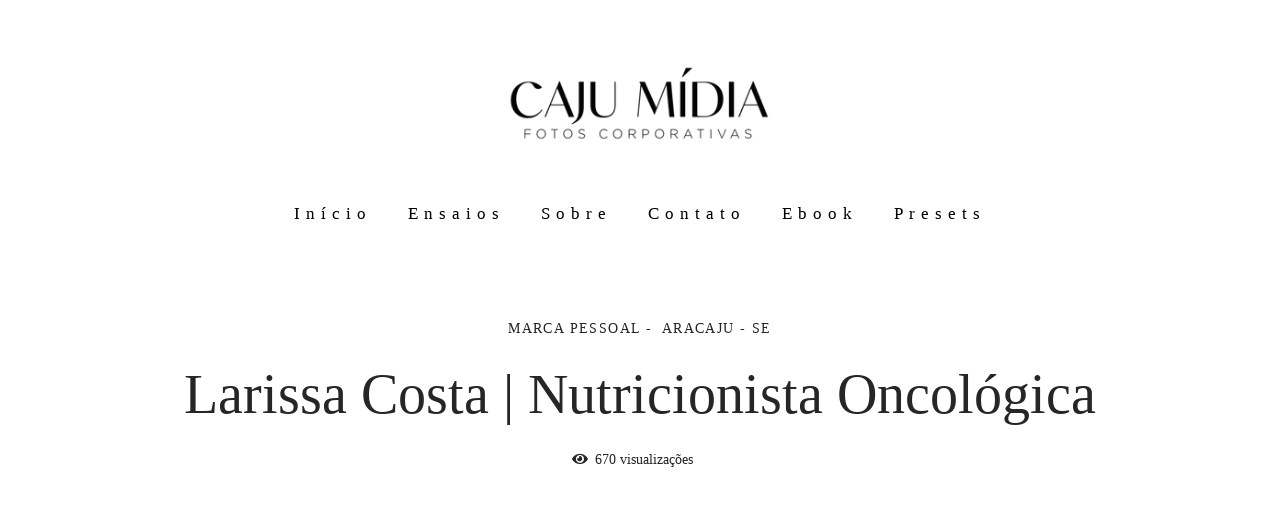

--- FILE ---
content_type: text/html; charset=utf-8
request_url: https://www.cajumidia.com.br/portfolio/marca-pessoal/1214070-sem-titulo
body_size: 9348
content:
<!DOCTYPE html>
<html lang="pt-BR">

<head>
  <title>Marca Pessoal - Larissa Costa | Nutricionista Oncológica - Aracaju - SE</title>
  <meta charset="UTF-8">
  <meta name="description" content="">
  <meta name="keywords" content="Larissa-Costa-Nutricionista-Oncológica-Aracaju-Sergipe-Caju-Mídia-Fotografia-Corporativa-Marca-Pessoal">
  <meta name="author" content="">
  <meta property="og:title" content="Marca Pessoal - Larissa Costa | Nutricionista Oncológica - Aracaju - SE">
  <meta property="og:description" content="">
  <meta property="og:type" content="article">
  <meta property="og:url" content="https://www.cajumidia.com.br/portfolio/marca-pessoal/1214070-sem-titulo">
  <meta property="og:image" itemprop="image" content="https://alfred.alboompro.com/crop/width/600/height/400/mode/jpeg/quality/70/url/storage.alboom.ninja/sites/80747/albuns/1214070/larissa-costa-nutricionista-oncolgica-aracaju-sergipe-caju-mdia-fotografia-corporativa-marca-pessoal__10_.jpg?t=1689874960">
  <meta property="og:image:type" content="image/jpeg">
  <meta property="og:image:width" content="600">
  <meta property="og:image:height" content="400">
  <meta name="viewport" content="width=device-width, initial-scale=1.0, user-scalable=yes">
  <meta name="mobile-web-app-capable" content="yes">

  
      <!-- Canonical URL -->
    <link rel="canonical" href="https://www.cajumidia.com.br/portfolio/marca-pessoal/1214070-sem-titulo">
  
  <link rel="shortcut icon" type="image/png" href="https://storage.alboom.ninja/sites/80747/img/logocajumidia.png?t=1687447586" />  
      <link rel="stylesheet" href="https://bifrost.alboompro.com/static/boom-v3/themes/9/dist/css/main.min.css?v=2.8.594" id="cssPath">
          <link rel="stylesheet" href="https://bifrost.alboompro.com/static/boom-v3/assets/vendors/font-awesome/5.15.4/css/all.min.css?v=2.8.594">
  
  <style type="text/css">body{
  text-rendering: optimizeLegibility;
    -webkit-font-smoothing: antialiased;
    -moz-osx-font-smoothing: grayscale;
    -moz-font-feature-settings: "liga" on;
}

body:not(.sidenav) .mc--album, body:not(.sidenav) .mc--post{
  margin-top: 0;
  padding-top: 0 !important;
}

.banner-section .b__link {
  display: block;
}


/* SIDENAV JOB */
.sidenav .mc--album .ac__content {
  margin: auto;
  margin-bottom: 80px;
}

body.sidenav .mc--album.mc--album-parallax:not(.mc--album-grid):not(.mc--album-video-cover) .post-cover .container {
  margin: 0;
}

.sidenav .mc--album .ac__footer {
  margin: auto;
}

.sidenav .mc--album .fb_iframe_widget_fluid, 
.sidenav .mc--album .fb_iframe_widget {
  margin: auto;
}

.sidenav .mc--album .post-image {
    width: 90%;
    text-align: center;
}

.sidenav .mc--album-grid .ac__header {
  padding: 0 50px;
}


/* GLOBAL */
.container{
  width: 100%;
  /*max-width: 1400px;*/
}

.sidenav .main-header .container {
  overflow: visible;
}

.sidenav .main-header.mh--a-left .mhm__item {
  margin-left: -10px;
  padding: 10px 20px 10px 10px;
}

.sidenav .mc--album  .fotosVideoCarousel-container {
  max-width: 1200px;
  margin: auto;
}



.sidenav .container {
  max-width: none;
}
/*HOME*/
.page-home:not(.fullscreen) .main-header:not(.sidenav) {
  height: 500px;
  margin-bottom: -300px;
}
.main-header.mh--row .container{
  max-width: 90%;
  width: 1400px;
}
.mhm__item{ 
  -webkit-transition: all 500ms cubic-bezier(0.215, 0.61, 0.355, 1);
  transition: all 500ms cubic-bezier(0.215, 0.61, 0.355, 1);
}
.mhm__item:hover{ 
  background-color: rgba(0,0,0,.2);
  opacity: 1;
}

/*.sidenav .mhm__item:hover {*/
/*  transform: translateX(10px);*/
/*  background-color: transparent;*/
/*}*/

/*.page-home .main-header.mh--row {
  background-color: transparent;
}*/


.bs--standard{
  max-width: 90%;
  width: 1200px;
  margin: auto;
  /*height: 600px;
  max-height: 800px; */
  box-shadow: 0 0 24px 0 rgba(0,0,0,0.32), 0 24px 24px 0 rgba(0,0,0,0.24);
  overflow: hidden;
  position: relative;
  
}

.sidenav .bs--standard, .sidenav .bs--grid, .sidenav .bs--zigzag  {
  margin-top: 60px;
}

/*.bs--cinema .container {
  box-shadow: 0 0 24px 0 rgba(0,0,0,0.32), 0 24px 24px 0 rgba(0,0,0,0.24);
}*/

.bs--grid .container, .bs--scrollable .container,
.bs--zigzag .container, .mc--about:not(.mc--about-parallax) .container {
  max-width: 1400px;
}

.sidenav .bs--scrollable .container {
  max-width: none;
}
/*
.bs--standard .container{
  width: 100%;
}
.bs--standard .b__container{
  height: 600px;
}
.bs--standard .b__cover{
  display: block;
  height: 100%;
  width: auto;
  object-fit: cover;
  position: absolute;
  top: 50%;
  left: 50%;
  background-size: 100%;
  transform: translate(-50%,-50%);
}*/



/* LAST JOBS */
.cp__thumbnail{
  transition: all .2s;
}
.cp--album-preview a:hover .cp__thumbnail:before, .cp--album-preview a:hover .cp__container{
  background-color: transparent;
  color: white;
}
.cp--album-preview .cp__container{
  color: white;
}
.cp--album-preview .cp__title{
  font-family: 'SourceSerifPro';
}
.cp__container .cp__alboom-type{
  background-color: transparent;
  border-color: white;
  transition: all .2s;
}
.cp__container .cp__alboom-type:hover{
  background-color: #000;
}
.cp--album-preview .cp__container{
  top: 40%;
}
.cs--last-jobs{
  padding-top: 40px;
  padding-bottom: 20px;
}
.cs--last-jobs .container{
  max-width: 90%;
  width: 1400px;
}
/*.sidenav .mc--album .container {*/
/*  margin: 0 auto;*/
/*}*/

.mc--album .container {
  width: 80%;
}

.sidenav .mc--album .container {
  width: 100%;
  margin: auto;
  padding-left: 10px;
  padding-right: 10px;
  text-align: center;
}

/*@media screen and (min-width:768px) {*/
  /*.page-home.fullscreen .main-header:not(.sidenav) {*/
  /*  background-color: transparent;*/
  /*}*/
/*}*/

@media screen and (min-width:1025px){
  .cs--last-jobs .cp--album-preview{
    width: 33.33%;
    padding:4px 4px 6px; 
  }
  .cs--last-jobs .cp--album-preview:first-child{
    padding-left: 0;
    padding-right: 8px;
  }
  .cs--last-jobs .cp--album-preview:nth-child(3){
    padding-left: 8px;
    padding-right: 0px;
  }
  .cs--last-jobs .cp--album-preview:nth-child(n+4){
    width: 50%;
  }
  .cs--last-jobs .cp--album-preview:nth-child(n+6){
    display: none;
  }
  .cs--last-jobs .cp--album-preview:nth-child(5){
    padding-left: 6px;
    padding-right: 0px;
  }
  .cs--last-jobs .cp--album-preview:nth-child(4){
    padding-left: 0;
    padding-right: 6px;
  }
}
@media screen and (max-width:1024px){
  .content-preview{
    width:50% !important;
  }
  /*.nd__button{
    display:block;
  }
  .mh__menu{
    display:none;
  }*/
  .cs--last-posts .cp--post-preview:last-child{
    display:none;
  }
  /*.nav-drawer{*/
  /*  display:block;*/
  /*  transform:translateX(100%);*/
  /*  transition:all .4s;*/
  /*  opacity:1;*/
  /*}*/
  /*.js-fixed .nav-drawer{*/
  /*  display:block;*/
  /*  transform:translateX(0%);*/
  /*}*/
}
@media screen and (max-width:767px){
  .content-preview{
    width:100% !important;
  }
  
  .mc--album .container {
    width: 100%;
  }

  .page-album .ac__content div, .page-album .ac__content p {
    max-width: 100% !important;
  }
  
  .cs--last-jobs .container, 
  .cs--most-viewed .container, 
  .cs--last-posts .container {
    width: 90%;
  }
}
/* HOVER ALBUM */
.cp--album-preview a{
  overflow: hidden;
}
.cp--album-preview .cp__thumbnail:before{
  opacity: 1;
  transform: translateY(40%);
  background-size: cover;
  background-image: linear-gradient(-180deg, rgba(0,0,0,0.00) 28%, rgba(0,0,0,0.96) 100%);
  background-color: transparent;
  -webkit-transition: all 500ms cubic-bezier(0.645, 0.045, 0.355, 1);
  transition:all 400ms cubic-bezier(0.645, 0.045, 0.355, 1);
}
.cp--album-preview:hover .cp__thumbnail:before{
  transform: translateY(0%);
  background-size: cover;
  background-color: transparent;
  background-image: linear-gradient(-180deg, rgba(0,0,0,0.00) 28%, rgba(0,0,0,0.96) 100%);
}
.cp--album-preview .cp__container{
  opacity: 1;
  transform: translateY(-30%);
  -webkit-transition: all 400ms cubic-bezier(0.645, 0.045, 0.355, 1);
  transition:         all 400ms cubic-bezier(0.645, 0.045, 0.355, 1); 
}
.cp--album-preview:hover .cp__container{
  background-color: transparent;
  transform: translateY(-40%);
}
.cp--album-preview .cp__container .cp__header .cp__title{
  font-size: 2.2rem;
  letter-spacing: .6px;
}
.cp--album-preview .cp__container .cp__alboom-type, .page-home .cp--album-preview .cp__container footer.content-status, .page-home .cp--album-preview .cp__container .cp__additional:nth-child(3){
  display: none;
}

/* LAST POSTS */
.page-home .cs--last-posts .cs__content{
  max-width: 1400px;
  margin: auto;
}
.cp--post-preview .cp__container{
  padding: 20px 20px 0px 5px;
  text-align: left;
}
.cp--post-preview .cp__header .cp__title{
  font-size: 1.7rem;
  line-height: 38px;
}
.cp--post-preview .cp__container .cp__summary{
  margin-top: 0px;
}
.cp--post-preview .cp__container .cp__summary .cps__text{
  line-height: 24px;
}
.cs--last-posts .cp__container .cp__additional{
  display: none;
}
.cs--last-posts .cp__container .content-status{
  display: none;
}


/* BLOG HOVER*/
.cp--post-preview .cp__thumbnail{
  overflow: hidden;
}
.cp--post-preview .cp__thumbnail img{
  -webkit-transition: all 400ms cubic-bezier(0.645, 0.045, 0.355, 1);
  transition:all 400ms cubic-bezier(0.645, 0.045, 0.355, 1);
}
.cp--post-preview:hover .cp__thumbnail img{
  transform: scale(1.2);
}
.cp--post-preview a:hover .cp__thumbnail:before{
  opacity: 0;
}
.cp--post-preview a:hover .cp__container{
  background-color: transparent;
}


/* TESTIMONIALS */
/*#testimonialsContent .owl-stage-outer{
  min-height: 650px;
}
.cs--testimonials{
  min-height: 650px;
  margin-top: 0px;
}*/
.cs--testimonials .ts__image{
  /*margin-right: 5%;*/
  border-radius: 2px;
  /*width: 40%;*/
  /*height: auto;*/
  /*overflow: hidden;*/
  box-shadow: 0px 0px 10px 0 rgba(0,0,0,0.12), 2px 8px 10px 0 rgba(0,0,0,0.24);
}
/*.cs--testimonials .ts__content{
  width: 45%;
}*/

/* NEWSLETTER */
.cs--newsletter{
  background-color: transparent;
  padding: 80px 0px;
}
.cs--newsletter .contact-input{
  font-size: 18px;
  border-radius: 0px;
}
.nf__input{
  position: relative;
}
/*#newsletterButton{*/
/*  background-color: #333;*/
/*  height: 50px;*/
/*}*/
/*#newsletterButton:hover{*/
/*  background-color: #000;*/
/*}*/

/* ASSOCIATIONS */
.cs--associations{
  /* background-color:rgba(0,0,0,.5);*/
  margin-top: 0px;
  padding: 80px 0px;
}
.cs--associations .al__item img{
  max-width: 180px;
}
.cs--associations .al__item{
  max-width: 180px;
  margin-left: -10px
}

/* OTHER PAGES */
.mc--jobs, .mc--blog{
  border: none;
}

/* PAGE BLOG */
.page-blog .cp--post-preview .cp__additional{
  margin-top: 10px;  
}
.page-blog .cp--post-preview .content-status{
  margin-top: 10px;
  opacity: .5;
}
.page-blog .cp--post-preview .cst__item:first-child{
  margin-left: 0px;
}
.sidenav .mc--post .container {
  max-width: none;
  padding-left: 0;
  padding-right: 0;
  text-align: center;
}
.sidenav .mc--post .ac__header,
.sidenav .mc--post .ac__content,
.sidenav .mc--post .ac__footer{
  text-align: center;
  margin: 0 auto;
}


/* JOBS */
.mc--jobs .cs--portfolio{
  max-width: 1400px;
  margin: auto;
  float: none;
}
.mc--jobs .content-status{
  margin-top: 30px;
}
.page-jobs .cp--album-preview{
  width: 33.33%;
}
@media screen and (max-width:1024px){
  .page-jobs .cp--album-preview{
    width: 50%;
  }
}
@media screen and (max-width:767px){
  .page-jobs .cp--album-preview{
    width: 100%;
  }
}
.page-jobs .cp__title{
  margin-top: 30px;
}
.mc--album.mc--album-grid .ac__header{
  position: relative;
  color: inherit;
  top: 0;
}
.mc--album.mc--album-grid .social-info .si__item .fa-heart{
  color: inherit;
}
.container--social{
  width: 80%;
  max-width: 1200px;
}
.additional-info .ai__item, .social-info .si__item{
  font-size: 1rem;
}


.page-album .mc--album-no-cover .ac__header {
  position: initial;
  color: #262626;
  top: 0;
  transform: none;
}

/* Blog */
.cs--blog .content-preview.cp--post-preview{
  padding: 0 4px;
  margin: 30px 0;
}

/* Blog Post */

.mc--post .article-content .ac__header{
  /*text-align: left;*/
  position: relative;
  width: 70%;
  margin: auto;
  max-width: 740px;
  display: flex;
  flex-direction: column-reverse;
  padding-bottom: 0px;
}
.mc--post .ac__title{
  order: 1;
  margin-bottom: 20px;
}
.mc--post .additional-info{
  order: 0;
  margin-top: 0px;
  margin-bottom: 20px;
}
.mc--post .additional-info .ai__item{
  text-transform: none;
}
.mc--post .article-content .ac__title, .about-section .as__title{
  font-size: 40px;
  text-transform: none;
  font-weight: 700;
  margin-left: -2.5px;
  width: 100%;
}
.mc--post .social-info{
  margin-left: -10px; 
  opacity: .4;
  margin-bottom: 36px;
}
.mc--post .social-info .si__item .fa-eye{
  color: #7D7D8B;
}
.mc--post .ac__content{
  width: 100%;
}
.mc--post .ac__content{
  padding: 0;
}
.mc--post .ac__content p{
  font-size: 18px;
  line-height: 38px;
  padding: 0;
  margin: 0;
  text-align: left;
  max-width: 740px;
  margin: auto;
  line-height: 1.6em;
}
.bloco-post{
  max-width: 1200px;
  margin: auto;
}

.sidenav .mc--post .article-content {
  padding: 20px;
}

/* ABOUT */
.mc--about .as__content {
  max-width: 1450px;
  margin: 0 auto;
}

.sidenav .mc--about-default {
  margin-top: 50px;
}

body:not(.sidenav) .mc--about-vertical-full {
  padding-top: 0 !important;
}

/* ABOUT PARALLAX */
/*.mc--about{
  padding: 0px;
  margin:0;
}
.mc--about .page-cover .ip__fallback{
  display: none;
}
.mc--about .page-cover .container{
  width: 100%;
}
.mc--about .page-cover .ip__background{
  display: block;
  height: 600px;
  width: 100%;
  background-repeat: no-repeat;
  background-size: cover;
  background-position: center center;
  background-attachment: fixed;
}
.mc--about .asc__header{
  text-align: left;
}
@media (max-width:1024px){
  .mc--about .page-cover .ip__background{
    height:60vh;
  }
  .mc--about .as__content{
    padding: 30px 5%;
  }
  .mc--about .about-section .as__description{
    padding:0px;
  }
}*/

/* CONTACT */
.mc--contact .asc__header{
  text-align: left;
}
.mc--contact .asc__header .as__additional{
  text-transform: none;
  font-size: 2rem;
}
.mc--contact .asc__header{
  border-style: none;
  padding-bottom: 0;
}
.mc--contact .as__client-name{
  line-height: 28px;
  width: 65%;
}
.mc--contact .contact-input{
  border-radius: 0px;
  font-size: 16px;
  transition: all .3s;
}
.mc--contact .contact-input:focus{
  background-color: white;
  color: #222;
}

.sidenav .mc--contact:not(.mc--contact-parallax) .container {
  padding: 50px;
}

/* ALBUM */
/*.post-cover .ip__fallback{
  display: none;
}
.post-cover .container{
  width: 100%;
} */
/*.post-cover .ip__background{
  display: block;
    height: 70vh;
    background-attachment: fixed;
    background-repeat: no-repeat;
    background-position: center center;
    background-size: cover;
}*/
.page-album .ac__header{
  text-align: center;
  position: absolute;
  top: 38vh;
  left: 50%;
  color: white;
  transform: translate(-50%);
}
.page-album .ac__title{
  text-transform: none;
  font-size: 4rem;
}
.social-info .si__item .fa-heart{
  color: white;
}
.page-album .ac__header .si__item:first-child{
  margin-left: 0;
}
.page-album .ac__content div, .page-album .ac__content p{
  max-width: 80%;
  margin:auto;
  line-height: 26px;
  letter-spacing: .2px;
} 
.page-album .ac__content{
  margin-left: 0px;
  margin-bottom:80px;
}


/* / / / / / / TABLETS / / / / / / / */

@media screen and (max-width: 1024px) {
  .sidenav .mc--post .ac__header {
    text-align: center;
  }
}




/* / / / / / / PHONES / / / / / / / */

@media screen and (max-width: 767px){
  
  
  .cs--blog .content-preview.cp--post-preview {
    padding: 0 20px;
  } 
  
  .article-content .container{
    padding:10px;
  }
  
  .mc--post .article-content .ac__title,
  .mc--post .social-info,
  .mc--post .additional-info {
    text-align: center;
    margin: 10px 0;
  }
  
  .mc--post .social-info {
    display: flex;
    flex-direction: column;
    align-items: center;
  }
  
  .social-info .si__item {
    padding: 5px 0;  
  }

}

@media screen and (max-width:767px){
  .page-home .main-header.mh--row{
    height: 280px;
    margin-bottom: -140px;
  }
  
  .page-home .main-header {
    height: 280px;
    margin-bottom: -140px;
  }
  
  .page-home.fullscreen-mobile .main-header  {
    background-color: transparent;
  }
  
  .page-home.fullscreen-mobile .bs--standard {
    max-width: 100%;
  }
  

  .sidenav .bs--standard, .sidenav .bs--grid, .sidenav .bs--zigzag {
    margin-top: 0;
  }
  
  .sidenav .mc--about-default {
    margin-top: 0;
  }
}

@media screen and (max-width: 500px) {
  .main-content.mc--about-vertical-full .page-cover .ip__background, .main-content.mc--about-vertical-full .page-cover .container .ip__background { 
    height: 32vh;
  }  
}



/*css especifico by diego*/

.page-home:not(.fullscreen) .main-header:not(.sidenav) {
    height: 500px;
    margin-bottom: -250px;
}

/*Banner Mobile estava com uma faixa branca (não sei se fiz certo)*/
@media screen and (max-width: 767px){
.page-home:not(.fullscreen) .main-header:not(.sidenav) {
    height: 424px;
    margin-bottom: -300px;
}
}
/*Detalhe nos depoimentos*/
.ts--picture .ts__image {
     box-shadow: 3px 3px black;
}

/*Efeito no Hover dos trabalhos*/
.cp--album-preview a {
		-webkit-filter: grayscale(100%);
	filter: grayscale(100%);
	filter: gray; /* IE */
	transition: filter 0.6s ease-out;
}

.cp--album-preview a:hover {
	-webkit-filter: none;	
	filter: none;	
}

/*Apresentação do Blog na home*/

.cp--post-preview .cp__container {
    padding: 30px;
}

.cps__text {
  display: none;
}

.page-album .ac__content div, .page-album .ac__content p {
    letter-spacing: 0px;
    -webkit-margin-before: 1em;
    -webkit-margin-after: 1em;
}

.cp--album-preview .cp__container .cp__title {
    white-space: normal;
}

/*tirando post 4 e5*/
.cs--last-jobs .cp--album-preview:nth-child(4) {
  display: none;
}
.cs--last-jobs .cp--album-preview:nth-child(5) {
  display: none;
}.boom-button, .cp__alboom-type{background-color:rgba(0, 0, 0, 0.61);font-family:'Assistant';}
.boom-button, .cp__alboom-type, body .cp__alboom-type:hover{border-color:rgba(255, 255, 255, 1);color:rgba(255, 255, 255, 1);}
.boom-button:hover{background-color:rgba(67, 67, 67, 0.7);border-color:rgba(255, 255, 255, 1);color:rgba(255, 255, 255, 1);}
.mhm__item{color:rgba(0, 0, 0, 1);}
.mhm__item:hover{color:rgba(115, 115, 115, 1);}
.main-header{background-color:rgba(234, 12, 237, 0);}
.cs__title{color:rgba(0, 0, 0, 1);font-family:'Assistant';}
.fr-view a{color:rgba(60, 168, 252, 1);}
.fr-view a:hover{color:rgba(60, 168, 252, 0.87);}
.footer{background-color:rgba(255, 255, 255, 1);color:rgba(85, 85, 85, 0.43);}
.footer .boom-button, .footer .cp__alboom-type{border-color:rgba(0, 0, 0, 1);color:rgba(0, 0, 0, 1);}
.footer .boom-button:hover, .footer .cp__alboom-type:hover{background-color:rgba(0, 0, 0, 1);border-color:rgba(0, 0, 0, 1);color:rgba(255, 255, 255, 1);}
.bs--grid .b__container{margin:2px;width:calc(25% - 4px);}
.mh__logo figure img{max-width:92%;max-height:92%;}
.mh__menu{font-family:'Assistant';}
.mh__menu, .mhm__item{font-size:17px;letter-spacing:6px;}
.b__info .b__heading{font-family:'PlayfairDisplay';font-size:24px;letter-spacing:0px;}
.b__info .b__subtitle{font-family:'Assistant';}
body:not(.sidenav) .mhm__item{padding:10px 13px;}
body.sidenav .mhm__item{padding-top:13px;padding-bottom:13px;}
h2.cs__title{font-size:21px;letter-spacing:1.2px;}
[data-form] .contact-input{color:rgba(0, 0, 0, 1);border-radius:0px;font-family:'AssistantLight';background-color:rgba(237, 237, 237, 1);}
.post-v2 > progress[value]::-moz-progress-bar{background-color:rgba(0, 0, 0, 1);}
.post-v2 > progress[value]::-webkit-progress-value{background-color:rgba(0, 0, 0, 1);}
.post-v2 .post_container .post_content a, .post-v2 .post_container .post_content a:hover, .post-v2 .post_container .post_content a:visited{color:rgba(80, 175, 244, 1);}
.post-v2 .post_content h2, .post-v2 .post_content h3, .post-v2 .post_content h4, .post-v2 h1.ac__title, .post-v2 .share-floating-bar h2, .blog-list-posts-container .list-post-item .list-post-item-text .list-post-item-title a{color:rgba(0, 0, 0, 1);}
.post-v2 .post_container .post_content p,.post-v2 .post_container .post_content ul li,.post-v2 .post_container .post_content ol li{color:rgba(0, 0, 0, 1);}
[data-form] .contact-label{font-family:'Assistant';}
.b__info{color:rgba(255, 255, 255, 1);}
.tag-container a.tag-item, .tag-container a.tag-item:hover{background-color:rgba(0, 0, 0, 1);color:rgba(255, 255, 255, 1);}
body{background-color:rgba(255, 255, 255, 1);}
body.fullscreen:not(.page-home):not(.sidenav) .main-header{background-color:rgba(169, 91, 66, 1);}
html, body{font-family:'Assistant';font-size:14px;}
.nav-drawer .ndc__item:hover{color:rgb(115, 115, 115);}
.content-preview:hover .cp__thumbnail:before{background-color:rgba(255, 255, 255, .8);}</style>
  


  
  
  
  
  
  <script>
    window.templateId = 9  </script>
</head>

<body ontouchstart="" class="page-album 
  ">
  
  <div class="menu-container
    " id="menuContainer">

    <header class="main-header  mh--a-center" id="mainHeader">

      <div class="container">
        <a href="/" class="mh__logo" title="Página inicial de Caju Midia">
          <figure>
            <img src="https://alfred.alboompro.com/resize/width/370/height/150/quality/99/url/storage.alboom.ninja/sites/80747/img/logo/marca_caju_mdia_2023_2__prancheta_1.png?t=1687444922" alt="Caju Midia" class=" accelerated">
          </figure>
        </a>
        <nav class="mh__menu mh__menu-separator-none" id="mainMenu">

          
              <a href="/home"  class="mhm__item">
                Início              </a>

            
              <a href="/portfolio"  class="mhm__item">
                Ensaios              </a>

            
              <a href="/sobre"  class="mhm__item">
                Sobre              </a>

            
              <a href="/contato"  class="mhm__item">
                Contato              </a>

            
              <a href="/ebook"  class="mhm__item">
                Ebook              </a>

            
              <a href="/presets"  class="mhm__item">
                Presets              </a>

                    </nav>
      </div>
    </header>

    <nav class="nav-drawer 
      light-dark" id="navDrawer">
      <a href="/" class="nd__logo" title="Página inicial de Caju Midia">'
        <figure>
          <img src="https://storage.alboom.ninja/sites/80747/img/logo/marca_caju_mdia_2023_2__prancheta_1.png?t=1687444922" alt="Logotipo de Caju Midia">
        </figure>
      </a>
      <div class="nd__content">

        
            <a href="/home"  class="ndc__item mhm__item">
              Início            </a>

          
            <a href="/portfolio"  class="ndc__item mhm__item">
              Ensaios            </a>

          
            <a href="/sobre"  class="ndc__item mhm__item">
              Sobre            </a>

          
            <a href="/contato"  class="ndc__item mhm__item">
              Contato            </a>

          
            <a href="/ebook"  class="ndc__item mhm__item">
              Ebook            </a>

          
            <a href="/presets"  class="ndc__item mhm__item">
              Presets            </a>

          
      </div>

      <div class="nd__social light-dark">
        <ul class="nds-list">
                      <li class="ndsl__item mhm__item">
              <a href="https://facebook.com/cajumidiaoficial" target="_blank" title="Facebook de Caju Midia">
                <i class="fab fa-facebook-f"></i>
              </a>
            </li>
                                <li class="ndsl__item mhm__item">
              <a href="https://instagram.com/caju.midia" target="_blank" title="Instagram de Caju Midia">
                <i class="fab fa-instagram"></i>
              </a>
            </li>
                  </ul>
      </div>
    </nav>

    <a href="#" id="nav-hamburguer" class="nd__button no-link
        light-dark" data-toggle-class="js-fixed" data-toggle-target="menuContainer">
      <i class="ndb__icon top"></i>
      <i class="ndb__icon middle"></i>
      <i class="ndb__icon bottom"></i>
    </a>

  </div>

<main class="main-content mc--album  mc--album-grid mc--album-no-cover" id="albumPage">

      <figure class="post-cover">
      <div class="container">
        <div class="ip__background" style="background-image: url('https://storage.alboom.ninja/sites/80747/albuns/1214070/larissa-costa-nutricionista-oncolgica-aracaju-sergipe-caju-mdia-fotografia-corporativa-marca-pessoal__10_.jpg?t=1689874960');"></div>
        <picture>
          <source srcset="https://alfred.alboompro.com/resize/width/2400/quality/70/url/storage.alboom.ninja/sites/80747/albuns/1214070/larissa-costa-nutricionista-oncolgica-aracaju-sergipe-caju-mdia-fotografia-corporativa-marca-pessoal__10_.jpg?t=1689874960" media="(-webkit-min-device-pixel-ratio: 2) and (min-width: 1025px)">
          <img src="https://storage.alboom.ninja/sites/80747/albuns/1214070/larissa-costa-nutricionista-oncolgica-aracaju-sergipe-caju-mdia-fotografia-corporativa-marca-pessoal__10_.jpg?t=1689874960" alt="" class="ip__fallback">
        </picture>
      </div>
    </figure>
  
  <article class="article-content ">
    <div class="container">
      <div id="albumTextContent" class="ac__header-center">
        <header id="albumPageHeader" class="ac__header">
          <div class="additional-info">
            <h3 class="ai__item ai--category">Marca Pessoal</h3>
            <h3 class="ai__item ai--local">Aracaju - SE</h3>
                      </div>
          <h1 class="ac__title">Larissa Costa | Nutricionista Oncológica</h1>
          <div class="social-info" data-album-id="1214070">
                          <span class="si__item si__item-views">
                <i class="fa fa-eye"></i>
                <span class="album_views_update">669</span> visualizações              </span>
            
                      </div>
        </header>
        <div id="albumPageDescription" class="ac__content fr-view">
          <p><p><br></p><p><br></p><p><br></p><p><br></p><p><br></p><p><br></p><p><br></p></p>
                      <span class="tag-container">
              <p class="tag-title">Tags</p>
              <p>
                                  <a class="tag-item" href="/portfolio/tag/larissa-costa">Larissa Costa</a>
                                  <a class="tag-item" href="/portfolio/tag/nutricionista-oncologica">Nutricionista Oncológica</a>
                                  <a class="tag-item" href="/portfolio/tag/aracaju">Aracaju</a>
                                  <a class="tag-item" href="/portfolio/tag/sergipe">Sergipe</a>
                                  <a class="tag-item" href="/portfolio/tag/caju-midia">Caju Mídia</a>
                                  <a class="tag-item" href="/portfolio/tag/fotografia-corporativa">Fotografia Corporativa</a>
                                  <a class="tag-item" href="/portfolio/tag/marca-pessoal">Marca Pessoal</a>
                              </p>
            </span>
                  </div>
      </div>

                <ul class="ac__grid">
                          <li class="acg__item">
                <a href="https://storage.alboom.ninja/sites/80747/albuns/1214070/larissa-costa-nutricionista-oncolgica-aracaju-sergipe-caju-mdia-fotografia-corporativa-marca-pessoal__1_.jpg?t=1689874938" class="acgi__link no-link" data-retina="https://alfred.alboompro.com/resize/width/1200/scale/2/quality/70/url/storage.alboom.ninja/sites/80747/albuns/1214070/larissa-costa-nutricionista-oncolgica-aracaju-sergipe-caju-mdia-fotografia-corporativa-marca-pessoal__1_.jpg?t=1689874938" data-slb-is-embed="false" data-width="1200" data-height="1800">
                  <img src="[data-uri]" data-original="https://alfred.alboompro.com/resize/width/480/height/720/quality/70/url/storage.alboom.ninja/sites/80747/albuns/1214070/larissa-costa-nutricionista-oncolgica-aracaju-sergipe-caju-mdia-fotografia-corporativa-marca-pessoal__1_.jpg?t=1689874938" alt="'">
                </a>
                                  <div class="social-actions grid">
                    <ul class="sa__list">
                      <li class="sal__item sali--like">
                        <a href="#" class="no-link like" data-id="39052755" data-id-album="1214070" title="Obrigado!"><i class="fa fa-heart"></i></a>                      </li>
                      <li class="sal__item sali--facebook">
                        <a href="#" rel=nofollow onclick="window.open('https://www.facebook.com/dialog/feed?app_id=882466608465785&display=popup&caption=www.cajumidia.com.br&link=https://www.cajumidia.com.br/portfolio/marca-pessoal/1214070-sem-titulo&redirect_uri=https://api.alboom.com.br/facebook/close.php%3Fhttps%3A%2F%2Fwww.cajumidia.com.br%2Fportfolio%2Fmarca-pessoal%2F1214070-sem-titulo&picture=https://storage.alboom.ninja/sites/80747/albuns/1214070/larissa-costa-nutricionista-oncolgica-aracaju-sergipe-caju-mdia-fotografia-corporativa-marca-pessoal__1_.jpg?t=1689874938', 'facebook', 'width=700, height=400'); return false;" data-original-title="facebook" target="_blank" class="tooltip-like" data-toggle="tooltip" data-placement="left" title="Compartilhe!"><i class="fab fa-facebook-f"></i></a>
                      </li>
                      <li class="sal__item sali--pinterest">
                        <a onclick="window.open('https://pinterest.com/pin/create/button/?url=https://www.cajumidia.com.br/portfolio/marca-pessoal/1214070-sem-titulo&amp;media=https://storage.alboom.ninja/sites/80747/albuns/1214070/larissa-costa-nutricionista-oncolgica-aracaju-sergipe-caju-mdia-fotografia-corporativa-marca-pessoal__1_.jpg?t=1689874938&amp;description=')" target="_blank" class="tooltip-like" data-toggle="tooltip" data-placement="left" title="Pin it!" count-layout="none"><i class="fab fa-pinterest"></i></a>
                      </li>
                    </ul>
                  </div>
                              </li>
                          <li class="acg__item">
                <a href="https://storage.alboom.ninja/sites/80747/albuns/1214070/larissa-costa-nutricionista-oncolgica-aracaju-sergipe-caju-mdia-fotografia-corporativa-marca-pessoal__2_.jpg?t=1689874940" class="acgi__link no-link" data-retina="https://alfred.alboompro.com/resize/width/1200/scale/2/quality/70/url/storage.alboom.ninja/sites/80747/albuns/1214070/larissa-costa-nutricionista-oncolgica-aracaju-sergipe-caju-mdia-fotografia-corporativa-marca-pessoal__2_.jpg?t=1689874940" data-slb-is-embed="false" data-width="1200" data-height="800">
                  <img src="[data-uri]" data-original="https://alfred.alboompro.com/resize/width/480/height/720/quality/70/url/storage.alboom.ninja/sites/80747/albuns/1214070/larissa-costa-nutricionista-oncolgica-aracaju-sergipe-caju-mdia-fotografia-corporativa-marca-pessoal__2_.jpg?t=1689874940" alt="'">
                </a>
                                  <div class="social-actions grid">
                    <ul class="sa__list">
                      <li class="sal__item sali--like">
                        <a href="#" class="no-link like" data-id="39052757" data-id-album="1214070" title="Obrigado!"><i class="fa fa-heart"></i></a>                      </li>
                      <li class="sal__item sali--facebook">
                        <a href="#" rel=nofollow onclick="window.open('https://www.facebook.com/dialog/feed?app_id=882466608465785&display=popup&caption=www.cajumidia.com.br&link=https://www.cajumidia.com.br/portfolio/marca-pessoal/1214070-sem-titulo&redirect_uri=https://api.alboom.com.br/facebook/close.php%3Fhttps%3A%2F%2Fwww.cajumidia.com.br%2Fportfolio%2Fmarca-pessoal%2F1214070-sem-titulo&picture=https://storage.alboom.ninja/sites/80747/albuns/1214070/larissa-costa-nutricionista-oncolgica-aracaju-sergipe-caju-mdia-fotografia-corporativa-marca-pessoal__2_.jpg?t=1689874940', 'facebook', 'width=700, height=400'); return false;" data-original-title="facebook" target="_blank" class="tooltip-like" data-toggle="tooltip" data-placement="left" title="Compartilhe!"><i class="fab fa-facebook-f"></i></a>
                      </li>
                      <li class="sal__item sali--pinterest">
                        <a onclick="window.open('https://pinterest.com/pin/create/button/?url=https://www.cajumidia.com.br/portfolio/marca-pessoal/1214070-sem-titulo&amp;media=https://storage.alboom.ninja/sites/80747/albuns/1214070/larissa-costa-nutricionista-oncolgica-aracaju-sergipe-caju-mdia-fotografia-corporativa-marca-pessoal__2_.jpg?t=1689874940&amp;description=')" target="_blank" class="tooltip-like" data-toggle="tooltip" data-placement="left" title="Pin it!" count-layout="none"><i class="fab fa-pinterest"></i></a>
                      </li>
                    </ul>
                  </div>
                              </li>
                          <li class="acg__item">
                <a href="https://storage.alboom.ninja/sites/80747/albuns/1214070/larissa-costa-nutricionista-oncolgica-aracaju-sergipe-caju-mdia-fotografia-corporativa-marca-pessoal__3_.jpg?t=1689874942" class="acgi__link no-link" data-retina="https://alfred.alboompro.com/resize/width/1200/scale/2/quality/70/url/storage.alboom.ninja/sites/80747/albuns/1214070/larissa-costa-nutricionista-oncolgica-aracaju-sergipe-caju-mdia-fotografia-corporativa-marca-pessoal__3_.jpg?t=1689874942" data-slb-is-embed="false" data-width="1200" data-height="1800">
                  <img src="[data-uri]" data-original="https://alfred.alboompro.com/resize/width/480/height/720/quality/70/url/storage.alboom.ninja/sites/80747/albuns/1214070/larissa-costa-nutricionista-oncolgica-aracaju-sergipe-caju-mdia-fotografia-corporativa-marca-pessoal__3_.jpg?t=1689874942" alt="'">
                </a>
                                  <div class="social-actions grid">
                    <ul class="sa__list">
                      <li class="sal__item sali--like">
                        <a href="#" class="no-link like" data-id="39052759" data-id-album="1214070" title="Obrigado!"><i class="fa fa-heart"></i></a>                      </li>
                      <li class="sal__item sali--facebook">
                        <a href="#" rel=nofollow onclick="window.open('https://www.facebook.com/dialog/feed?app_id=882466608465785&display=popup&caption=www.cajumidia.com.br&link=https://www.cajumidia.com.br/portfolio/marca-pessoal/1214070-sem-titulo&redirect_uri=https://api.alboom.com.br/facebook/close.php%3Fhttps%3A%2F%2Fwww.cajumidia.com.br%2Fportfolio%2Fmarca-pessoal%2F1214070-sem-titulo&picture=https://storage.alboom.ninja/sites/80747/albuns/1214070/larissa-costa-nutricionista-oncolgica-aracaju-sergipe-caju-mdia-fotografia-corporativa-marca-pessoal__3_.jpg?t=1689874942', 'facebook', 'width=700, height=400'); return false;" data-original-title="facebook" target="_blank" class="tooltip-like" data-toggle="tooltip" data-placement="left" title="Compartilhe!"><i class="fab fa-facebook-f"></i></a>
                      </li>
                      <li class="sal__item sali--pinterest">
                        <a onclick="window.open('https://pinterest.com/pin/create/button/?url=https://www.cajumidia.com.br/portfolio/marca-pessoal/1214070-sem-titulo&amp;media=https://storage.alboom.ninja/sites/80747/albuns/1214070/larissa-costa-nutricionista-oncolgica-aracaju-sergipe-caju-mdia-fotografia-corporativa-marca-pessoal__3_.jpg?t=1689874942&amp;description=')" target="_blank" class="tooltip-like" data-toggle="tooltip" data-placement="left" title="Pin it!" count-layout="none"><i class="fab fa-pinterest"></i></a>
                      </li>
                    </ul>
                  </div>
                              </li>
                          <li class="acg__item">
                <a href="https://storage.alboom.ninja/sites/80747/albuns/1214070/larissa-costa-nutricionista-oncolgica-aracaju-sergipe-caju-mdia-fotografia-corporativa-marca-pessoal__4_.jpg?t=1689874944" class="acgi__link no-link" data-retina="https://alfred.alboompro.com/resize/width/1200/scale/2/quality/70/url/storage.alboom.ninja/sites/80747/albuns/1214070/larissa-costa-nutricionista-oncolgica-aracaju-sergipe-caju-mdia-fotografia-corporativa-marca-pessoal__4_.jpg?t=1689874944" data-slb-is-embed="false" data-width="1200" data-height="800">
                  <img src="[data-uri]" data-original="https://alfred.alboompro.com/resize/width/480/height/720/quality/70/url/storage.alboom.ninja/sites/80747/albuns/1214070/larissa-costa-nutricionista-oncolgica-aracaju-sergipe-caju-mdia-fotografia-corporativa-marca-pessoal__4_.jpg?t=1689874944" alt="'">
                </a>
                                  <div class="social-actions grid">
                    <ul class="sa__list">
                      <li class="sal__item sali--like">
                        <a href="#" class="no-link like" data-id="39052760" data-id-album="1214070" title="Obrigado!"><i class="fa fa-heart"></i></a>                      </li>
                      <li class="sal__item sali--facebook">
                        <a href="#" rel=nofollow onclick="window.open('https://www.facebook.com/dialog/feed?app_id=882466608465785&display=popup&caption=www.cajumidia.com.br&link=https://www.cajumidia.com.br/portfolio/marca-pessoal/1214070-sem-titulo&redirect_uri=https://api.alboom.com.br/facebook/close.php%3Fhttps%3A%2F%2Fwww.cajumidia.com.br%2Fportfolio%2Fmarca-pessoal%2F1214070-sem-titulo&picture=https://storage.alboom.ninja/sites/80747/albuns/1214070/larissa-costa-nutricionista-oncolgica-aracaju-sergipe-caju-mdia-fotografia-corporativa-marca-pessoal__4_.jpg?t=1689874944', 'facebook', 'width=700, height=400'); return false;" data-original-title="facebook" target="_blank" class="tooltip-like" data-toggle="tooltip" data-placement="left" title="Compartilhe!"><i class="fab fa-facebook-f"></i></a>
                      </li>
                      <li class="sal__item sali--pinterest">
                        <a onclick="window.open('https://pinterest.com/pin/create/button/?url=https://www.cajumidia.com.br/portfolio/marca-pessoal/1214070-sem-titulo&amp;media=https://storage.alboom.ninja/sites/80747/albuns/1214070/larissa-costa-nutricionista-oncolgica-aracaju-sergipe-caju-mdia-fotografia-corporativa-marca-pessoal__4_.jpg?t=1689874944&amp;description=')" target="_blank" class="tooltip-like" data-toggle="tooltip" data-placement="left" title="Pin it!" count-layout="none"><i class="fab fa-pinterest"></i></a>
                      </li>
                    </ul>
                  </div>
                              </li>
                          <li class="acg__item">
                <a href="https://storage.alboom.ninja/sites/80747/albuns/1214070/larissa-costa-nutricionista-oncolgica-aracaju-sergipe-caju-mdia-fotografia-corporativa-marca-pessoal__5_.jpg?t=1689874945" class="acgi__link no-link" data-retina="https://alfred.alboompro.com/resize/width/1200/scale/2/quality/70/url/storage.alboom.ninja/sites/80747/albuns/1214070/larissa-costa-nutricionista-oncolgica-aracaju-sergipe-caju-mdia-fotografia-corporativa-marca-pessoal__5_.jpg?t=1689874945" data-slb-is-embed="false" data-width="1200" data-height="800">
                  <img src="[data-uri]" data-original="https://alfred.alboompro.com/resize/width/480/height/720/quality/70/url/storage.alboom.ninja/sites/80747/albuns/1214070/larissa-costa-nutricionista-oncolgica-aracaju-sergipe-caju-mdia-fotografia-corporativa-marca-pessoal__5_.jpg?t=1689874945" alt="'">
                </a>
                                  <div class="social-actions grid">
                    <ul class="sa__list">
                      <li class="sal__item sali--like">
                        <a href="#" class="no-link like" data-id="39052761" data-id-album="1214070" title="Obrigado!"><i class="fa fa-heart"></i></a>                      </li>
                      <li class="sal__item sali--facebook">
                        <a href="#" rel=nofollow onclick="window.open('https://www.facebook.com/dialog/feed?app_id=882466608465785&display=popup&caption=www.cajumidia.com.br&link=https://www.cajumidia.com.br/portfolio/marca-pessoal/1214070-sem-titulo&redirect_uri=https://api.alboom.com.br/facebook/close.php%3Fhttps%3A%2F%2Fwww.cajumidia.com.br%2Fportfolio%2Fmarca-pessoal%2F1214070-sem-titulo&picture=https://storage.alboom.ninja/sites/80747/albuns/1214070/larissa-costa-nutricionista-oncolgica-aracaju-sergipe-caju-mdia-fotografia-corporativa-marca-pessoal__5_.jpg?t=1689874945', 'facebook', 'width=700, height=400'); return false;" data-original-title="facebook" target="_blank" class="tooltip-like" data-toggle="tooltip" data-placement="left" title="Compartilhe!"><i class="fab fa-facebook-f"></i></a>
                      </li>
                      <li class="sal__item sali--pinterest">
                        <a onclick="window.open('https://pinterest.com/pin/create/button/?url=https://www.cajumidia.com.br/portfolio/marca-pessoal/1214070-sem-titulo&amp;media=https://storage.alboom.ninja/sites/80747/albuns/1214070/larissa-costa-nutricionista-oncolgica-aracaju-sergipe-caju-mdia-fotografia-corporativa-marca-pessoal__5_.jpg?t=1689874945&amp;description=')" target="_blank" class="tooltip-like" data-toggle="tooltip" data-placement="left" title="Pin it!" count-layout="none"><i class="fab fa-pinterest"></i></a>
                      </li>
                    </ul>
                  </div>
                              </li>
                          <li class="acg__item">
                <a href="https://storage.alboom.ninja/sites/80747/albuns/1214070/larissa-costa-nutricionista-oncolgica-aracaju-sergipe-caju-mdia-fotografia-corporativa-marca-pessoal__6_.jpg?t=1689874948" class="acgi__link no-link" data-retina="https://alfred.alboompro.com/resize/width/1200/scale/2/quality/70/url/storage.alboom.ninja/sites/80747/albuns/1214070/larissa-costa-nutricionista-oncolgica-aracaju-sergipe-caju-mdia-fotografia-corporativa-marca-pessoal__6_.jpg?t=1689874948" data-slb-is-embed="false" data-width="1200" data-height="1800">
                  <img src="[data-uri]" data-original="https://alfred.alboompro.com/resize/width/480/height/720/quality/70/url/storage.alboom.ninja/sites/80747/albuns/1214070/larissa-costa-nutricionista-oncolgica-aracaju-sergipe-caju-mdia-fotografia-corporativa-marca-pessoal__6_.jpg?t=1689874948" alt="'">
                </a>
                                  <div class="social-actions grid">
                    <ul class="sa__list">
                      <li class="sal__item sali--like">
                        <a href="#" class="no-link like" data-id="39052763" data-id-album="1214070" title="Obrigado!"><i class="fa fa-heart"></i></a>                      </li>
                      <li class="sal__item sali--facebook">
                        <a href="#" rel=nofollow onclick="window.open('https://www.facebook.com/dialog/feed?app_id=882466608465785&display=popup&caption=www.cajumidia.com.br&link=https://www.cajumidia.com.br/portfolio/marca-pessoal/1214070-sem-titulo&redirect_uri=https://api.alboom.com.br/facebook/close.php%3Fhttps%3A%2F%2Fwww.cajumidia.com.br%2Fportfolio%2Fmarca-pessoal%2F1214070-sem-titulo&picture=https://storage.alboom.ninja/sites/80747/albuns/1214070/larissa-costa-nutricionista-oncolgica-aracaju-sergipe-caju-mdia-fotografia-corporativa-marca-pessoal__6_.jpg?t=1689874948', 'facebook', 'width=700, height=400'); return false;" data-original-title="facebook" target="_blank" class="tooltip-like" data-toggle="tooltip" data-placement="left" title="Compartilhe!"><i class="fab fa-facebook-f"></i></a>
                      </li>
                      <li class="sal__item sali--pinterest">
                        <a onclick="window.open('https://pinterest.com/pin/create/button/?url=https://www.cajumidia.com.br/portfolio/marca-pessoal/1214070-sem-titulo&amp;media=https://storage.alboom.ninja/sites/80747/albuns/1214070/larissa-costa-nutricionista-oncolgica-aracaju-sergipe-caju-mdia-fotografia-corporativa-marca-pessoal__6_.jpg?t=1689874948&amp;description=')" target="_blank" class="tooltip-like" data-toggle="tooltip" data-placement="left" title="Pin it!" count-layout="none"><i class="fab fa-pinterest"></i></a>
                      </li>
                    </ul>
                  </div>
                              </li>
                          <li class="acg__item">
                <a href="https://storage.alboom.ninja/sites/80747/albuns/1214070/larissa-costa-nutricionista-oncolgica-aracaju-sergipe-caju-mdia-fotografia-corporativa-marca-pessoal__7_.jpg?t=1689874951" class="acgi__link no-link" data-retina="https://alfred.alboompro.com/resize/width/1200/scale/2/quality/70/url/storage.alboom.ninja/sites/80747/albuns/1214070/larissa-costa-nutricionista-oncolgica-aracaju-sergipe-caju-mdia-fotografia-corporativa-marca-pessoal__7_.jpg?t=1689874951" data-slb-is-embed="false" data-width="1200" data-height="1800">
                  <img src="[data-uri]" data-original="https://alfred.alboompro.com/resize/width/480/height/720/quality/70/url/storage.alboom.ninja/sites/80747/albuns/1214070/larissa-costa-nutricionista-oncolgica-aracaju-sergipe-caju-mdia-fotografia-corporativa-marca-pessoal__7_.jpg?t=1689874951" alt="'">
                </a>
                                  <div class="social-actions grid">
                    <ul class="sa__list">
                      <li class="sal__item sali--like">
                        <a href="#" class="no-link like" data-id="39052764" data-id-album="1214070" title="Obrigado!"><i class="fa fa-heart"></i></a>                      </li>
                      <li class="sal__item sali--facebook">
                        <a href="#" rel=nofollow onclick="window.open('https://www.facebook.com/dialog/feed?app_id=882466608465785&display=popup&caption=www.cajumidia.com.br&link=https://www.cajumidia.com.br/portfolio/marca-pessoal/1214070-sem-titulo&redirect_uri=https://api.alboom.com.br/facebook/close.php%3Fhttps%3A%2F%2Fwww.cajumidia.com.br%2Fportfolio%2Fmarca-pessoal%2F1214070-sem-titulo&picture=https://storage.alboom.ninja/sites/80747/albuns/1214070/larissa-costa-nutricionista-oncolgica-aracaju-sergipe-caju-mdia-fotografia-corporativa-marca-pessoal__7_.jpg?t=1689874951', 'facebook', 'width=700, height=400'); return false;" data-original-title="facebook" target="_blank" class="tooltip-like" data-toggle="tooltip" data-placement="left" title="Compartilhe!"><i class="fab fa-facebook-f"></i></a>
                      </li>
                      <li class="sal__item sali--pinterest">
                        <a onclick="window.open('https://pinterest.com/pin/create/button/?url=https://www.cajumidia.com.br/portfolio/marca-pessoal/1214070-sem-titulo&amp;media=https://storage.alboom.ninja/sites/80747/albuns/1214070/larissa-costa-nutricionista-oncolgica-aracaju-sergipe-caju-mdia-fotografia-corporativa-marca-pessoal__7_.jpg?t=1689874951&amp;description=')" target="_blank" class="tooltip-like" data-toggle="tooltip" data-placement="left" title="Pin it!" count-layout="none"><i class="fab fa-pinterest"></i></a>
                      </li>
                    </ul>
                  </div>
                              </li>
                          <li class="acg__item">
                <a href="https://storage.alboom.ninja/sites/80747/albuns/1214070/larissa-costa-nutricionista-oncolgica-aracaju-sergipe-caju-mdia-fotografia-corporativa-marca-pessoal__8_.jpg?t=1689874953" class="acgi__link no-link" data-retina="https://alfred.alboompro.com/resize/width/1200/scale/2/quality/70/url/storage.alboom.ninja/sites/80747/albuns/1214070/larissa-costa-nutricionista-oncolgica-aracaju-sergipe-caju-mdia-fotografia-corporativa-marca-pessoal__8_.jpg?t=1689874953" data-slb-is-embed="false" data-width="1200" data-height="1799">
                  <img src="[data-uri]" data-original="https://alfred.alboompro.com/resize/width/480/height/720/quality/70/url/storage.alboom.ninja/sites/80747/albuns/1214070/larissa-costa-nutricionista-oncolgica-aracaju-sergipe-caju-mdia-fotografia-corporativa-marca-pessoal__8_.jpg?t=1689874953" alt="'">
                </a>
                                  <div class="social-actions grid">
                    <ul class="sa__list">
                      <li class="sal__item sali--like">
                        <a href="#" class="no-link like" data-id="39052766" data-id-album="1214070" title="Obrigado!"><i class="fa fa-heart"></i></a>                      </li>
                      <li class="sal__item sali--facebook">
                        <a href="#" rel=nofollow onclick="window.open('https://www.facebook.com/dialog/feed?app_id=882466608465785&display=popup&caption=www.cajumidia.com.br&link=https://www.cajumidia.com.br/portfolio/marca-pessoal/1214070-sem-titulo&redirect_uri=https://api.alboom.com.br/facebook/close.php%3Fhttps%3A%2F%2Fwww.cajumidia.com.br%2Fportfolio%2Fmarca-pessoal%2F1214070-sem-titulo&picture=https://storage.alboom.ninja/sites/80747/albuns/1214070/larissa-costa-nutricionista-oncolgica-aracaju-sergipe-caju-mdia-fotografia-corporativa-marca-pessoal__8_.jpg?t=1689874953', 'facebook', 'width=700, height=400'); return false;" data-original-title="facebook" target="_blank" class="tooltip-like" data-toggle="tooltip" data-placement="left" title="Compartilhe!"><i class="fab fa-facebook-f"></i></a>
                      </li>
                      <li class="sal__item sali--pinterest">
                        <a onclick="window.open('https://pinterest.com/pin/create/button/?url=https://www.cajumidia.com.br/portfolio/marca-pessoal/1214070-sem-titulo&amp;media=https://storage.alboom.ninja/sites/80747/albuns/1214070/larissa-costa-nutricionista-oncolgica-aracaju-sergipe-caju-mdia-fotografia-corporativa-marca-pessoal__8_.jpg?t=1689874953&amp;description=')" target="_blank" class="tooltip-like" data-toggle="tooltip" data-placement="left" title="Pin it!" count-layout="none"><i class="fab fa-pinterest"></i></a>
                      </li>
                    </ul>
                  </div>
                              </li>
                          <li class="acg__item">
                <a href="https://storage.alboom.ninja/sites/80747/albuns/1214070/larissa-costa-nutricionista-oncolgica-aracaju-sergipe-caju-mdia-fotografia-corporativa-marca-pessoal__9_.jpg?t=1689874956" class="acgi__link no-link" data-retina="https://alfred.alboompro.com/resize/width/1200/scale/2/quality/70/url/storage.alboom.ninja/sites/80747/albuns/1214070/larissa-costa-nutricionista-oncolgica-aracaju-sergipe-caju-mdia-fotografia-corporativa-marca-pessoal__9_.jpg?t=1689874956" data-slb-is-embed="false" data-width="1200" data-height="800">
                  <img src="[data-uri]" data-original="https://alfred.alboompro.com/resize/width/480/height/720/quality/70/url/storage.alboom.ninja/sites/80747/albuns/1214070/larissa-costa-nutricionista-oncolgica-aracaju-sergipe-caju-mdia-fotografia-corporativa-marca-pessoal__9_.jpg?t=1689874956" alt="'">
                </a>
                                  <div class="social-actions grid">
                    <ul class="sa__list">
                      <li class="sal__item sali--like">
                        <a href="#" class="no-link like" data-id="39052767" data-id-album="1214070" title="Obrigado!"><i class="fa fa-heart"></i></a>                      </li>
                      <li class="sal__item sali--facebook">
                        <a href="#" rel=nofollow onclick="window.open('https://www.facebook.com/dialog/feed?app_id=882466608465785&display=popup&caption=www.cajumidia.com.br&link=https://www.cajumidia.com.br/portfolio/marca-pessoal/1214070-sem-titulo&redirect_uri=https://api.alboom.com.br/facebook/close.php%3Fhttps%3A%2F%2Fwww.cajumidia.com.br%2Fportfolio%2Fmarca-pessoal%2F1214070-sem-titulo&picture=https://storage.alboom.ninja/sites/80747/albuns/1214070/larissa-costa-nutricionista-oncolgica-aracaju-sergipe-caju-mdia-fotografia-corporativa-marca-pessoal__9_.jpg?t=1689874956', 'facebook', 'width=700, height=400'); return false;" data-original-title="facebook" target="_blank" class="tooltip-like" data-toggle="tooltip" data-placement="left" title="Compartilhe!"><i class="fab fa-facebook-f"></i></a>
                      </li>
                      <li class="sal__item sali--pinterest">
                        <a onclick="window.open('https://pinterest.com/pin/create/button/?url=https://www.cajumidia.com.br/portfolio/marca-pessoal/1214070-sem-titulo&amp;media=https://storage.alboom.ninja/sites/80747/albuns/1214070/larissa-costa-nutricionista-oncolgica-aracaju-sergipe-caju-mdia-fotografia-corporativa-marca-pessoal__9_.jpg?t=1689874956&amp;description=')" target="_blank" class="tooltip-like" data-toggle="tooltip" data-placement="left" title="Pin it!" count-layout="none"><i class="fab fa-pinterest"></i></a>
                      </li>
                    </ul>
                  </div>
                              </li>
                          <li class="acg__item">
                <a href="https://storage.alboom.ninja/sites/80747/albuns/1214070/larissa-costa-nutricionista-oncolgica-aracaju-sergipe-caju-mdia-fotografia-corporativa-marca-pessoal__10_.jpg?t=1689874960" class="acgi__link no-link" data-retina="https://alfred.alboompro.com/resize/width/1200/scale/2/quality/70/url/storage.alboom.ninja/sites/80747/albuns/1214070/larissa-costa-nutricionista-oncolgica-aracaju-sergipe-caju-mdia-fotografia-corporativa-marca-pessoal__10_.jpg?t=1689874960" data-slb-is-embed="false" data-width="1200" data-height="1800">
                  <img src="[data-uri]" data-original="https://alfred.alboompro.com/resize/width/480/height/720/quality/70/url/storage.alboom.ninja/sites/80747/albuns/1214070/larissa-costa-nutricionista-oncolgica-aracaju-sergipe-caju-mdia-fotografia-corporativa-marca-pessoal__10_.jpg?t=1689874960" alt="'">
                </a>
                                  <div class="social-actions grid">
                    <ul class="sa__list">
                      <li class="sal__item sali--like">
                        <a href="#" class="no-link like" data-id="39052769" data-id-album="1214070" title="Obrigado!"><i class="fa fa-heart"></i></a>                      </li>
                      <li class="sal__item sali--facebook">
                        <a href="#" rel=nofollow onclick="window.open('https://www.facebook.com/dialog/feed?app_id=882466608465785&display=popup&caption=www.cajumidia.com.br&link=https://www.cajumidia.com.br/portfolio/marca-pessoal/1214070-sem-titulo&redirect_uri=https://api.alboom.com.br/facebook/close.php%3Fhttps%3A%2F%2Fwww.cajumidia.com.br%2Fportfolio%2Fmarca-pessoal%2F1214070-sem-titulo&picture=https://storage.alboom.ninja/sites/80747/albuns/1214070/larissa-costa-nutricionista-oncolgica-aracaju-sergipe-caju-mdia-fotografia-corporativa-marca-pessoal__10_.jpg?t=1689874960', 'facebook', 'width=700, height=400'); return false;" data-original-title="facebook" target="_blank" class="tooltip-like" data-toggle="tooltip" data-placement="left" title="Compartilhe!"><i class="fab fa-facebook-f"></i></a>
                      </li>
                      <li class="sal__item sali--pinterest">
                        <a onclick="window.open('https://pinterest.com/pin/create/button/?url=https://www.cajumidia.com.br/portfolio/marca-pessoal/1214070-sem-titulo&amp;media=https://storage.alboom.ninja/sites/80747/albuns/1214070/larissa-costa-nutricionista-oncolgica-aracaju-sergipe-caju-mdia-fotografia-corporativa-marca-pessoal__10_.jpg?t=1689874960&amp;description=')" target="_blank" class="tooltip-like" data-toggle="tooltip" data-placement="left" title="Pin it!" count-layout="none"><i class="fab fa-pinterest"></i></a>
                      </li>
                    </ul>
                  </div>
                              </li>
                      </ul>
          </div>
  </article>

  <section class="container container--social">
    <footer class="ac__footer">
      <div class="acf__content">
        <div class="acfc__item">
                    <h5 class="acf__title">Deixe seu comentário, compartilhe!</h4>
            <ul class="social_icons share_album"><a class="sicn__item" href="#" rel=nofollow onclick="window.open('https://www.facebook.com/dialog/feed?app_id=882466608465785&display=popup&caption=www.cajumidia.com.br&link=https://www.cajumidia.com.br/portfolio/marca-pessoal/1214070-sem-titulo&redirect_uri=https://api.alboom.com.br/facebook/close.php%3Fhttps%3A%2F%2Fwww.cajumidia.com.br%2Fportfolio%2Fmarca-pessoal%2F1214070-sem-titulo&picture=https://storage.alboom.ninja/sites/80747/albuns/1214070/larissa-costa-nutricionista-oncolgica-aracaju-sergipe-caju-mdia-fotografia-corporativa-marca-pessoal__10_.jpg?t=1689874960', 'facebook', 'width=700, height=400'); return false;" title="Compartilhe Larissa Costa | Nutricionista Oncológica no Facebook" data-original-title="facebook"><li><i class="fab fa-facebook-f"></i></li></a><a class="sicn__item" target="_blank" title="Compartilhe Larissa Costa | Nutricionista Oncológica no WhatsApp" href="whatsapp://send?text=Larissa%20Costa%20%7C%20Nutricionista%20Oncol%C3%B3gica https://www.cajumidia.com.br/portfolio/marca-pessoal/1214070-sem-titulo" data-action="share/whatsapp/share" data-original-title="whatsapp" class="whatsapp"><li><i class="fab fa-whatsapp "></i></li></a><a class="sicn__item" target="_blank" title="Compartilhe Larissa Costa | Nutricionista Oncológica no Twitter" href="https://twitter.com/home?status=https://www.cajumidia.com.br/portfolio/marca-pessoal/1214070-sem-titulo" data-original-title="twitter" class="twi"><li><i class="fab fa-twitter "></i></li></a><a class="sicn__item" title="Compartilhe Larissa Costa | Nutricionista Oncológica no Pinterest" href="https://pinterest.com/pin/create/button/?url=https://www.cajumidia.com.br/portfolio/marca-pessoal/1214070-sem-titulo&amp;media=https://storage.alboom.ninja/sites/80747/albuns/1214070/larissa-costa-nutricionista-oncolgica-aracaju-sergipe-caju-mdia-fotografia-corporativa-marca-pessoal__10_.jpg?t=1689874960&amp;description=Larissa Costa | Nutricionista Oncológica" data-original-title="pintrest" class="pint"><li><i class="fab fa-pinterest"></i></li></a></ul>        </div>
        <div class="acfc__item">
          <a class="boom-button" href="/contato" title="Entre em contato">Solicite seu orçamento</a>        </div>
      </div>
    </footer>
    <div class="fb-comments" data-href="http://www.cajumidia.com.br/album.php?id=1214070" data-width="100%" data-numposts="5" data-colorscheme="light"></div>  </section>

      <section class="content-section cs--related-work cs--content-preview">
      <div class="container">
        <h2 class="cs__title">Quem viu também curtiu</h2>
        <div class="cs__content">
          

  <article class="content-preview cp--album-preview cp--type-photo col-3">
    <a href="/portfolio/marca-pessoal/1036822-diegoaragao" title="Confira o Marca Pessoal de Diego Aragão | Contador">
      <div class="cp__thumbnail">
        <img src="[data-uri]" data-original="https://alfred.alboompro.com/crop/width/640/height/480/type/jpeg/quality/70/url/storage.alboom.ninja/sites/80747/albuns/1036822/diego-arago-contador-aracaju__3_.jpg?t=1658228671" alt="Marca Pessoal de Diego Aragão | Contador">
        <span class="cp__alboom-type">Veja mais</span>
      </div>
      <div class="cp__container">
        <header class="cp__header">
          <h3 class="cp__title" title="Diego Aragão | Contador">Diego Aragão | Contador</h3>
          <span class="cp__additional cp__description">Marca Pessoal </span>

          <!-- Verifica se o álbum possui o local -->
                      <span class="cp__additional cp__city">Aracaju - SE</span>
          
        </header>
        <span class="cp__alboom-type">Veja mais</span>
        <footer class="content-status"  data-album-id=1036822 >
                      <span class="cst__item cst__item-views"><i class="fa fa-eye"></i><span class="album_views_update">784</span></span>
          
                  </footer>
      </div>
    </a>
  </article>
  

  <article class="content-preview cp--album-preview cp--type-photo col-3">
    <a href="/portfolio/marca-pessoal/1049964-marilia-ferraz-medica-pneumologista" title="Confira o Marca Pessoal de Marília Ferraz | Médica Pneumologista">
      <div class="cp__thumbnail">
        <img src="[data-uri]" data-original="https://alfred.alboompro.com/crop/width/640/height/480/type/jpeg/quality/70/url/storage.alboom.ninja/sites/80747/albuns/1049964/marilia-ferraz-pneumologista__1_.jpg?t=1660603826" alt="Marca Pessoal de Marília Ferraz | Médica Pneumologista">
        <span class="cp__alboom-type">Veja mais</span>
      </div>
      <div class="cp__container">
        <header class="cp__header">
          <h3 class="cp__title" title="Marília Ferraz | Médica Pneumologista">Marília Ferraz | Médica Pneumologista</h3>
          <span class="cp__additional cp__description">Marca Pessoal </span>

          <!-- Verifica se o álbum possui o local -->
                      <span class="cp__additional cp__city">Galeria de Arte Mario Britto, Aracaju - SE</span>
          
        </header>
        <span class="cp__alboom-type">Veja mais</span>
        <footer class="content-status"  data-album-id=1049964 >
                      <span class="cst__item cst__item-views"><i class="fa fa-eye"></i><span class="album_views_update">982</span></span>
          
                  </footer>
      </div>
    </a>
  </article>
  

  <article class="content-preview cp--album-preview cp--type-photo col-3">
    <a href="/portfolio/marca-pessoal/1212982-genikele-alves" title="Confira o Marca Pessoal de Genikele Alves | Médica">
      <div class="cp__thumbnail">
        <img src="[data-uri]" data-original="https://alfred.alboompro.com/crop/width/640/height/480/type/jpeg/quality/70/url/storage.alboom.ninja/sites/80747/albuns/1212982/genikele-alves-mdica-aracaju-sergipe-marca-pessoal-fotografia-corporativa__8_.jpg?t=1689708358" alt="Marca Pessoal de Genikele Alves | Médica">
        <span class="cp__alboom-type">Veja mais</span>
      </div>
      <div class="cp__container">
        <header class="cp__header">
          <h3 class="cp__title" title="Genikele Alves | Médica">Genikele Alves | Médica</h3>
          <span class="cp__additional cp__description">Marca Pessoal </span>

          <!-- Verifica se o álbum possui o local -->
                      <span class="cp__additional cp__city">Aracaju - SE</span>
          
        </header>
        <span class="cp__alboom-type">Veja mais</span>
        <footer class="content-status"  data-album-id=1212982 >
                      <span class="cst__item cst__item-views"><i class="fa fa-eye"></i><span class="album_views_update">602</span></span>
          
                  </footer>
      </div>
    </a>
  </article>
          </div>
      </div>
    </section>
  
</main>  

  <footer class="footer f--minimal " id="infoFooter">
    <div class="container">
              <div class="col-6 col-480-12 f__section fs--author">
          <strong class="fs__strong">Caju Midia</strong>
          /
          <a class="fm__link" href="/contato" title="Entre em contato">Contato</a>        </div>
      
      
      
      <section class="col-3 col-480-12 f__section fs--contact">
        
                      
<ul class="social-list">
      <li class="sl__item">
      <a href="https://facebook.com/cajumidiaoficial" target="_blank" title="Facebook de Caju Midia">
        <i class="fab fa-facebook-f"></i>
      </a>
  </li>
      <li class="sl__item">
      <a href="https://instagram.com/caju.midia" target="_blank" title="Instagram de Caju Midia">
        <i class="fab fa-instagram"></i>
      </a>
  </li>
                </ul>
          
                  </div>
      </section>
    </div>
  </footer>

  
  
  
    <div class="main-footer" id="mainFooter">
    <a href="#" id="goTop" class="go-top fade no-link" title="Ir para o topo">
      <i class="fa fa-chevron-up"></i>
    </a>

          <div class="footer-alboom">
        <div class="container alboom-credits">
          <a href="https://www.alboompro.com/?ref=108494" target="_blank" title="Alboom - Prosite">
            Feito com <b>Alboom</b>                      </a>
        </div>
      </div>
      </div>

  <script src="https://bifrost.alboompro.com/static/boom-v3/assets/vendors/libj/2.2.4/libj.min.js?v=2.8.594"></script>

  
  
  

  
      <script src="https://bifrost.alboompro.com/static/boom-v3/dist/main.min.js?v=2.8.594"></script>
  
  
  
  
  
  
  
  
    </body>

  </html>